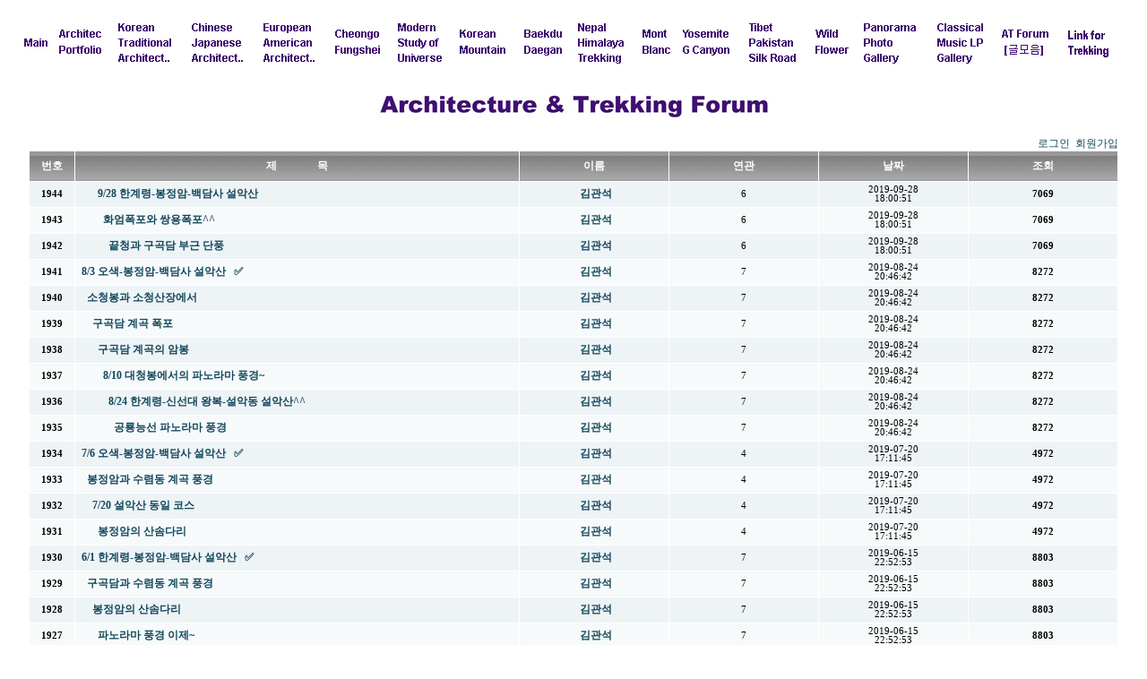

--- FILE ---
content_type: text/html
request_url: http://architectnetwork.co.kr/bbs/zboard.php?id=AT_FORUM&page=9&page_num=40&category=&sn=off&ss=on&sc=on&keyword=&prev_no=3844&sn1=&divpage=1&select_arrange=headnum&desc=asc
body_size: 67280
content:
<!--
ZeroBoard에 대한 라이센스 명시입니다.

아래 라이센스에 동의하시는 분만 제로보드를 사용할수 있습니다.
    
프로그램명 : Zeroboard
배포버젼 : 4.1 pl 4 (2003. 8. 7)
개발자 : zero 
Homepage : http://zeroboard.com

1. 제로보드의 배포권은 ZEROBOARD.COM에서 허용한 곳에만 있습니다.
   (허락 맡지 않은 재배포는 허용하지 않습니다.)

2. 제로보드는 저작권을 아래 3번항목에 의해 표기하는 한도내에서
   개인홈페이지 및 학교나 교회등의 비영리단체, 기업이나 기타 영리단체에서 사용할수 있습니다.
   (반국가 단체나 불법 싸이트에서의 사용은 금지합니다)

3. 제로보드 사용시 저작권 명시부분을 훼손하면 안됩니다.
   프로그램 소스, html소스상의 라이센스 및 웹상 출력물 하단에 있는 카피라이트와 링크를 수정하지 마십시요.
   (저작권 표시는 게시판 배포시 작성된 형식만을 허용합니다. 임의 수정은 금지합니다)

4. 단, 정식 등록버젼은 저작권 표시를 삭제할수 있습니다.
   정식 등록버젼에 대한 문의는 http://zeroboard.com 에서 문의 방법을 찾아주시기 바랍니다.

5. 링크서비스등의 기본 용도에 맞지 않는 사용은 금지합니다.

6. 제로보드의 사용으로 인한 데이타 손실 및 기타 손해등 어떠한 사고나 문제에 대해서 ZEROBOARD.COM은 절대 책임을 지지 않습니다.

7. 제로보드에 대해 ZEROBOARD.COM은 유지/ 보수의 의무가 없습니다.

8. 제로보드 소스는 개인적으로 사용시 수정하여 사용할수 있지만 수정된 프로그램의 재배포는 금지합니다.
   (저작권 관련 부분은 수정금지입니다)

9. 제로보드에 쓰인 스킨의 저작권은 스킨 제작자에게 있으며 제작자의 동의하에 수정배포가 가능합니다.

10. 기타 의문사항은 http://zeroboard.com 을 이용해 주시기 바랍니다.
    (질문등에 대한 내용은 메일로 받지 않습니다)

-->
<html> 
<head>
	<title></title>
	<meta http-equiv=Content-Type content=text/html; charset=EUC-KR>
	<link rel=StyleSheet HREF=skin/nzeo_ver4_forum/style.css type=text/css title=style>
		
<script language="javascript">
browserName = navigator.appName;
browserVer = parseInt(navigator.appVersion);
if(browserName == "Netscape" && browserVer >= 3){ init = "net"; }
else { init = "ie"; }


if(((init == "net")&&(browserVer >=3))||((init == "ie")&&(browserVer >= 4))){

 sn_on=new Image;
 sn_off=new Image;
 sn_on.src= "skin/nzeo_ver4_forum/name_on.gif";
 sn_off.src= "skin/nzeo_ver4_forum/name_off.gif";

 ss_on=new Image;
 ss_off=new Image;
 ss_on.src= "skin/nzeo_ver4_forum/subject_on.gif";
 ss_off.src= "skin/nzeo_ver4_forum/subject_off.gif";

 sc_on=new Image;
 sc_off=new Image;
 sc_on.src= "skin/nzeo_ver4_forum/content_on.gif";
 sc_off.src= "skin/nzeo_ver4_forum/content_off.gif";

}

function OnOff(name) {
if(((init == "net")&&(browserVer >=3))||((init == "ie")&&(browserVer >= 4))) {
  if(document.search[name].value=='on')
  {
   document.search[name].value='off';
   ImgSrc=eval(name+"_off.src");
   document[name].src=ImgSrc;
  }
  else
  {
   document.search[name].value='on';
   ImgSrc=eval(name+"_on.src");
   document[name].src=ImgSrc;
  }
 }
}
</script>

<script language="javascript">
  function reverse() {
   var i, chked=0;
   if(confirm('목록을 반전하시겠습니까?\n\n반전을 원하지 않는다면 취소를 누르시면 다음으로 넘어갑니다'))
   {
    for(i=0;i<document.list.length;i++)
    {
     if(document.list[i].type=='checkbox')
     {
      if(document.list[i].checked) { document.list[i].checked=false; }
      else { document.list[i].checked=true; }
     }
    }
   }
   for(i=0;i<document.list.length;i++)
   {
    if(document.list[i].type=='checkbox')
    {
     if(document.list[i].checked) chked=1;
    }
   }
   if(chked) {
    if(confirm('선택된 항목을 보시겠습니까?'))
     {
      document.list.selected.value='';
      document.list.exec.value='view_all';
      for(i=0;i<document.list.length;i++)
      {
       if(document.list[i].type=='checkbox')
       {
        if(document.list[i].checked)
        {
         document.list.selected.value=document.list[i].value+';'+document.list.selected.value;
        }
       }
      }
      document.list.submit();
      return true;
     }
    }
   }

 function delete_all() {
  var i, chked=0;
  for(i=0;i<document.list.length;i++)
  {
   if(document.list[i].type=='checkbox')
   {
    if(document.list[i].checked) chked=1;
    }
   }
  if(chked)
  {
    document.list.selected.value='';
    document.list.exec.value='delete_all';
    for(i=0;i<document.list.length;i++)
    {
     if(document.list[i].type=='checkbox')
     {
      if(document.list[i].checked)
      {
       document.list.selected.value=document.list[i].value+';'+document.list.selected.value;
      }
     }
    }
    window.open("select_list_all.php?id=AT_FORUM&selected="+document.list.selected.value,"게시물정리","width=260,height=180,toolbars=no,resize=no,scrollbars=no");
  }
  else {alert('정리할 게시물을 선택하여 주십시요');}
 }

 function category_change(obj) {
  var myindex=obj.selectedIndex;
  document.search.category.value=obj.options[myindex].value;
  document.search.submit();
  return true;
 }

//-->
</script>
</head>
<body topmargin='0'  leftmargin='0' marginwidth='0' marginheight='0'  bgcolor=white >
			<div align=center>
<IMG src="http://architectnetwork.co.kr/t.gif" border="0" width="11">

<CENTER> <table width="96.4%" border="0">
  <tr> 
        <td><A href="http://at.co.kr"><IMG src="http://architectnetwork.co.kr/at/mn-home.gif" border="0" alt="기본 페이지"></a></td>
    <td><A href="http://at.co.kr/artech.htm"><IMG src="http://architectnetwork.co.kr/at/mn-portfolio.gif" border="0" alt="포트폴리오" ></a></td>
    <td><A href="http://at.co.kr/travel_k.htm"><IMG src="http://architectnetwork.co.kr/at/mn-korean_arch.gif" border="0" alt="대한민국의 전통건축"></a></td>
    <td><A href="http://at.co.kr/travel_e.htm"><IMG src="http://architectnetwork.co.kr/at/mn-asian_arch.gif" border="0" alt="중국과 일본의 전통건축"></a></td>
    <td><A href="http://at.co.kr/travel_w.htm"><IMG src="http://architectnetwork.co.kr/at/mn-euro_arch.gif" border="0" alt="서유럽과 미국의 건축"></a></td>
    <td><A href="http://at.co.kr/chungo.htm"><IMG src="http://at.co.kr/mn-chungo.gif" border="0" alt="국역 청오경"></a></td>
    <td><A href="http://at.co.kr/cosmos.htm"><IMG src="http://architectnetwork.co.kr/at/mn-cosmos.gif" border="0" alt="현대 우주론"></a></td>  
    <td><A href="http://at.co.kr/mount-k.htm"><IMG src="http://architectnetwork.co.kr/at/mn-korea_m.gif" border="0" alt="대한민국의 산풍경"></a></td>
    <td><A href="http://at.co.kr/bakdoo.htm"><IMG src="http://architectnetwork.co.kr/at/mn-baekdoodaegan.gif" border="0" alt="백두대간 종주산행"></a></td>
    <td><A href="http://at.co.kr/nepal.htm"><IMG src="http://architectnetwork.co.kr/at/mn-nepal.gif" border="0" alt="네팔 히말라야 트레킹"></a></td>
    <td><A href="http://at.co.kr/alps.htm"><IMG src="http://architectnetwork.co.kr/at/mn-montblanc.gif" border="0" alt="몽블랑 지역 트레킹"></a></td>
	<td><A href="http://at.co.kr/yosemite.htm"><IMG src="http://architectnetwork.co.kr/at/mn-yosemite.gif" border="0" alt="요세미티 캐년 등"></a></td>
	<td><A href="http://at.co.kr/tibet.htm"><IMG src="http://architectnetwork.co.kr/at/mn-tibet.gif" border="0" alt="티베트 실크로드"></a></td>
	<td><A href="http://at.co.kr/wild.htm"><IMG src="http://architectnetwork.co.kr/at/mn-wild.gif" border="0" alt="야생 생물"></a></td>
    <td><A href="http://at.co.kr/panorama.htm"><IMG src="http://architectnetwork.co.kr/at/mn-panorama.gif" border="0" alt="파노라마사진 갤러리"></a></td>
    <td><A href="http://at.co.kr/music.htm"><IMG src="http://architectnetwork.co.kr/at/mn-lp1.gif" border="0" alt="클래식 레코드 갤러리"></a></td>	
    <td><A href="http://architectnetwork.co.kr/bbs/zboard.php?id=AT_Select"><IMG src="http://architectnetwork.co.kr/at/mn-forums.gif" border="0" alt="AT 포럼"></a></td>
    <td><A href="http://at.co.kr/link-m.htm"><IMG src="http://architectnetwork.co.kr/at/mn-link.gif" border="0" alt="트레킹 정보 링크"></a></td>
      </tr>
</table>
</center>

<div align=center>
<img src="http://at.co.kr/forum_at.jpg"></a><br>			<table border=0 cellspacing=0 cellpadding=0 width=95% height=1 style="table-layout:fixed;"><col width=100%></col><tr><td><img src=images/t.gif border=0 width=98% height=1 name=zb_get_table_width><br><img src=images/t.gif border=0 name=zb_target_resize width=1 height=1></td></tr></table>
			
<table border=0 cellspacing=0 cellpadding=0 width=95%>
<tr>
	<td align=right>
		<a onfocus=blur() href='login.php?id=AT_FORUM&page=9&sn1=&divpage=1&sn=off&ss=on&sc=on&select_arrange=headnum&desc=asc&s_url=%2Fbbs%2Fzboard.php%3Fid%3DAT_FORUM%26page%3D9%26page_num%3D40%26category%3D%26sn%3Doff%26ss%3Don%26sc%3Don%26keyword%3D%26prev_no%3D3844%26sn1%3D%26divpage%3D1%26select_arrange%3Dheadnum%26desc%3Dasc'><font class=list_han>&nbsp;로그인</a>
		<a onfocus=blur() href=# onclick="window.open('member_join.php?group_no=1','zbMemberJoin','width=560,height=590,toolbars=no,resizable=yes,scrollbars=yes')"><font class=list_han>&nbsp;회원가입</a>
		<Zeroboard 정보수정</a>
		<Zeroboard 메모박스</a>
		<Zeroboard 로그아웃</a>
		<Zeroboard 설정변경</a>
	</td>
<!--	<td align=right><font class=list_eng><b>Category</b> :</font> Category</td>
--></tr>
</table>
<table border=0 cellspacing=1 cellpadding=4 width=95% style=table-layout:fixed>
<form method=post name=list action=list_all.php><input type=hidden name=page value=9><input type=hidden name=id value=AT_FORUM><input type=hidden name=select_arrange value=headnum><input type=hidden name=desc value=asc><input type=hidden name=page_num value=40><input type=hidden name=selected><input type=hidden name=exec><input type=hidden name=keyword value=""><input type=hidden name=sn value="off"><input type=hidden name=ss value="on"><input type=hidden name=sc value="on">
<col width=50></col><col width=></col><col width=110></col><col width=60></col><col width=100></col><col width=55></col>
<tr align=center class=title>
	<td class=title_han>번호</td>
	<td  colspan="5" class=title_han>제&nbsp;&nbsp;&nbsp;&nbsp;&nbsp;&nbsp;&nbsp;&nbsp;&nbsp;&nbsp;&nbsp;&nbsp;&nbsp;&nbsp;&nbsp;목</td>
	<td class=title_han>이름</td>
	<td class=title_han>연관</td>
	<td class=title_han>날짜</td>
	<td class=title_han>조회</td>
</tr>


<tr align=center class=list0>
	<td class=list_eng2>1944</td>
	<td colspan="5" align=left nowrap class=list_eng2><!--<input type=checkbox name=cart value="3947">-->&nbsp;&nbsp; &nbsp; &nbsp; <a href="zboard.php?id=AT_FORUM&page=9&sn1=&divpage=1&sn=off&ss=on&sc=on&select_arrange=headnum&desc=asc&no=3947"  title="지난 주에는 금요일에 가족일로&#160;토요일 시외버스로 오전 9시 오색에서 출발해 3시경 한계령으로 하산했습니다.
한계령에 일찍 도착했지만, 게이트가 3시가 다 되어 열렸는데 미리 올라간 한분이 다쳐 헬기까지 떴습니다..ㅠ
일출 무렵 끝청에 도착했지만 잔뜩 흐려서 주변 산풍경은 못보고 대신에 아름다운 뻘갛게 물든 단풍을 보았습니다.
대체로는 고지대에 부분적인 이른 단풍이 있을 뿐 아직은 절정은 아니지만 군데군데 단풍이 보기 좋았습니다.
스틱을 한개만 쓰고 올랐더니 번거럽지 않아서 좋았고, 하산 시엔 접고 그냥 걸었더니 30분이상 단축되었습니다.&#160;&#160;
용대리에서 1시차를 타려고 했는데, 오색 출발 때처럼 일찍 도착해서 11시30분 직통버스를 탈 수 있었습니다.
p.s. 용대리에는 동서울행 버스가 ... 11시30분 직통, 1시 직헹, 2시 직행, 3시 직통... 등이 있음.
"  ><font class=list_han>9/28 한계령-봉정암-백담사 설악산</a><font class=list_han> &nbsp;<font class=list_eng style=font-size:7pt><font color=blue></font></font></td> 
	<td nowrap class=list_eng2>&nbsp;<a href="javascript:void(window.open('open_window.php?mode=m&str=a3dhbnNlb2traW1AZ21haWwuY29t','ZBremote','width=1,height=1,left=1,top=1'))"><font class=list_han>김관석</a><font class=list_han></td>
	<td nowrap><font class=list_eng>6</font></td>
	<td nowrap class=list_eng style=line-height:100%>2019-09-28<br />
18:00:51</td>
	<td nowrap class=list_eng2>7069</td>
</tr>


<tr align=center class=list1>
	<td class=list_eng2>1943</td>
	<td colspan="5" align=left nowrap class=list_eng2><!--<input type=checkbox name=cart value="3948">-->&nbsp;&nbsp; &nbsp; &nbsp; &nbsp; <a href="zboard.php?id=AT_FORUM&page=9&sn1=&divpage=1&sn=off&ss=on&sc=on&select_arrange=headnum&desc=asc&no=3948"  title="옆에 있는 붉은 단풍이 어우러지니 화엄폭포와 쌍룡폭포가 멋지게 보였습니다. 근데 아래쪽의 관음폭포에는 아직 단풍이 없었습니다.^^
"  ><font class=list_han>화엄폭포와 쌍용폭포^^</a><font class=list_han> &nbsp;<font class=list_eng style=font-size:7pt><font color=blue></font></font></td> 
	<td nowrap class=list_eng2>&nbsp;<a href="javascript:void(window.open('open_window.php?mode=m&str=a3dhbnNlb2traW1AZ21haWwuY29t','ZBremote','width=1,height=1,left=1,top=1'))"><font class=list_han>김관석</a><font class=list_han></td>
	<td nowrap><font class=list_eng>6</font></td>
	<td nowrap class=list_eng style=line-height:100%>2019-09-28<br />
18:00:51</td>
	<td nowrap class=list_eng2>7069</td>
</tr>


<tr align=center class=list0>
	<td class=list_eng2>1942</td>
	<td colspan="5" align=left nowrap class=list_eng2><!--<input type=checkbox name=cart value="3949">-->&nbsp;&nbsp; &nbsp; &nbsp; &nbsp; &nbsp; <a href="zboard.php?id=AT_FORUM&page=9&sn1=&divpage=1&sn=off&ss=on&sc=on&select_arrange=headnum&desc=asc&no=3949"  title="절정기는 아니었지만 위로는 높은 고도인 끝청 부근에서의 그리고 쌍룡폭포 아래의 최저 고도 지역의 단풍입니다.
"  ><font class=list_han>끝청과 구곡담 부근 단풍</a><font class=list_han> &nbsp;<font class=list_eng style=font-size:7pt><font color=blue></font></font></td> 
	<td nowrap class=list_eng2>&nbsp;<a href="javascript:void(window.open('open_window.php?mode=m&str=a3dhbnNlb2traW1AZ21haWwuY29t','ZBremote','width=1,height=1,left=1,top=1'))"><font class=list_han>김관석</a><font class=list_han></td>
	<td nowrap><font class=list_eng>6</font></td>
	<td nowrap class=list_eng style=line-height:100%>2019-09-28<br />
18:00:51</td>
	<td nowrap class=list_eng2>7069</td>
</tr>


<tr align=center class=list1>
	<td class=list_eng2>1941</td>
	<td colspan="5" align=left nowrap class=list_eng2><!--<input type=checkbox name=cart value="3937">-->&nbsp;<a href="zboard.php?id=AT_FORUM&page=9&sn1=&divpage=1&sn=off&ss=on&sc=on&select_arrange=headnum&desc=asc&no=3937"  title="지난 주에는 비가 아주 많이 내려 설악산이 통제되어 산행을 못했고 오늘은 맑고 아주 무더운 날이었습니다.
배낭을 가볍게 하느라고 했지만 소위 나잇살이 갑자기 산행을 더디게 만든게 아닌가 내심 걱정되었습니다.
날이 더웠고 고지대가 미끄럽기는 했지만 2시간30분대에 오르던 코스를 갑자기 20분이나 늦게 오르다니..ㅠ
대청봉에 오르니 사방의 시야도 좋아서 갖고 간 16-35 줌렌즈로 여러 컷을 흡족하게 잘 찍을 수 있었습니다.
소청산장에서 용아장성도 잘 보였고 구곡담 계곡에서 푸른 하늘 배경의 암봉들도 초광각으로 찍어 보았습니다.
최고기온 34도의 용대리에서 지난 번처럼 샤워 후, 직행버스를 타고 보니 휴가철이라 길이 조금 막혔습니다.&#160;&#160;&#160;&#160;
p.s. 중청봉 부근에서 우연히 전 산악회 지인을 만났더니 그 분도 근래 갑자기 늦어진다네요..ㅎ&#160;&#160;
"  ><font class=list_han>8/3 오색-봉정암-백담사 설악산 &#160; &#9989;</a><font class=list_han> &nbsp;<font class=list_eng style=font-size:7pt><font color=blue></font></font></td> 
	<td nowrap class=list_eng2>&nbsp;<a href="javascript:void(window.open('open_window.php?mode=m&str=a3dhbnNlb2traW1AZ21haWwuY29t','ZBremote','width=1,height=1,left=1,top=1'))"><font class=list_han>김관석</a><font class=list_han></td>
	<td nowrap><font class=list_eng>7</font></td>
	<td nowrap class=list_eng style=line-height:100%>2019-08-24<br />
20:46:42</td>
	<td nowrap class=list_eng2>8272</td>
</tr>


<tr align=center class=list0>
	<td class=list_eng2>1940</td>
	<td colspan="5" align=left nowrap class=list_eng2><!--<input type=checkbox name=cart value="3938">-->&nbsp;&nbsp; <a href="zboard.php?id=AT_FORUM&page=9&sn1=&divpage=1&sn=off&ss=on&sc=on&select_arrange=headnum&desc=asc&no=3938"  title="소청봉 부근에서 초광각 16mm로 쳐다본 대청봉과 중청봉 풍경과 소청산장 데크에서 약간 넓게 잡이 본 용아장성 일대의 풍경입니다.
"  ><font class=list_han>소청봉과 소청산장에서</a><font class=list_han> &nbsp;<font class=list_eng style=font-size:7pt><font color=blue></font></font></td> 
	<td nowrap class=list_eng2>&nbsp;<a href="javascript:void(window.open('open_window.php?mode=m&str=a3dhbnNlb2traW1AZ21haWwuY29t','ZBremote','width=1,height=1,left=1,top=1'))"><font class=list_han>김관석</a><font class=list_han></td>
	<td nowrap><font class=list_eng>7</font></td>
	<td nowrap class=list_eng style=line-height:100%>2019-08-24<br />
20:46:42</td>
	<td nowrap class=list_eng2>8272</td>
</tr>


<tr align=center class=list1>
	<td class=list_eng2>1939</td>
	<td colspan="5" align=left nowrap class=list_eng2><!--<input type=checkbox name=cart value="3939">-->&nbsp;&nbsp; &nbsp; <a href="zboard.php?id=AT_FORUM&page=9&sn1=&divpage=1&sn=off&ss=on&sc=on&select_arrange=headnum&desc=asc&no=3939"  title="구곡담을 대표하는 쌍용폭포와 그 자식과 자손인 용아폭포 용손폭포까지의 시원한 물줄기와&#160;&#160;모처럼 세워서 넓게 바라본 화엄폭포입니다.
p.s. 첫번째 사진은 보통 화각이고, 두번째는 초광각으로 찍은 풍경임.
"  ><font class=list_han>구곡담 계곡 폭포</a><font class=list_han> &nbsp;<font class=list_eng style=font-size:7pt><font color=blue></font></font></td> 
	<td nowrap class=list_eng2>&nbsp;<a href="javascript:void(window.open('open_window.php?mode=m&str=a3dhbnNlb2traW1AZ21haWwuY29t','ZBremote','width=1,height=1,left=1,top=1'))"><font class=list_han>김관석</a><font class=list_han></td>
	<td nowrap><font class=list_eng>7</font></td>
	<td nowrap class=list_eng style=line-height:100%>2019-08-24<br />
20:46:42</td>
	<td nowrap class=list_eng2>8272</td>
</tr>


<tr align=center class=list0>
	<td class=list_eng2>1938</td>
	<td colspan="5" align=left nowrap class=list_eng2><!--<input type=checkbox name=cart value="3940">-->&nbsp;&nbsp; &nbsp; &nbsp; <a href="zboard.php?id=AT_FORUM&page=9&sn1=&divpage=1&sn=off&ss=on&sc=on&select_arrange=headnum&desc=asc&no=3940"  title="구곡담 계곡의 물줄기 옆에서 모처럼 멋진 흰 새털 구름까지 있는 푸른 하늘을 배경으로 높게 솟아있는 암봉들의 풍경입니다.
p.s. 결코 가볍지 않은(?) 초광각 줌렌즈의 시원하게 넓은 화각을 십분 활용한 ...
"  ><font class=list_han>구곡담 계곡의 암봉</a><font class=list_han> &nbsp;<font class=list_eng style=font-size:7pt><font color=blue></font></font></td> 
	<td nowrap class=list_eng2>&nbsp;<a href="javascript:void(window.open('open_window.php?mode=m&str=a3dhbnNlb2traW1AZ21haWwuY29t','ZBremote','width=1,height=1,left=1,top=1'))"><font class=list_han>김관석</a><font class=list_han></td>
	<td nowrap><font class=list_eng>7</font></td>
	<td nowrap class=list_eng style=line-height:100%>2019-08-24<br />
20:46:42</td>
	<td nowrap class=list_eng2>8272</td>
</tr>


<tr align=center class=list1>
	<td class=list_eng2>1937</td>
	<td colspan="5" align=left nowrap class=list_eng2><!--<input type=checkbox name=cart value="3941">-->&nbsp;&nbsp; &nbsp; &nbsp; &nbsp; <a href="zboard.php?id=AT_FORUM&page=9&sn1=&divpage=1&sn=off&ss=on&sc=on&select_arrange=headnum&desc=asc&no=3941"  title="지난 주에 너무 힘들어서 이번엔 경량 컴팩트 카메라를 가지고 오색에서 대청봉으로 향했습니다.
대청봉에 올라서니 강한 바람 탓인지 서북주능과 중청봉 앞에서의 옅은 구름이 변화무쌍하였습니다!
위는 여러 컷 사진을 합성해서 그 구름을 표현하는&#160;파노라마 풍경을 만들려고 시도해 본 결과입니다.
소청봉 아래로는 대부분이 구름 속에 잠겨 있어서 특별한 풍경이 없었기에 마냥 걷기만 했습니다.
용대리에 11시 전에 도착했는데 휴가철인지라 좌석이 없어서 다음 버스를 기다려 돌아왔습니다~
p.s. 서늘한 바람이 불기 시작했으므로 다시 메인 카메라(16-35/50)를 가지고 가야할 듯...
"  ><font class=list_han>8/10 대청봉에서의 파노라마 풍경~</a><font class=list_han> &nbsp;<font class=list_eng style=font-size:7pt><font color=blue></font></font></td> 
	<td nowrap class=list_eng2>&nbsp;<a href="javascript:void(window.open('open_window.php?mode=m&str=a3dhbnNlb2traW1AZ21haWwuY29t','ZBremote','width=1,height=1,left=1,top=1'))"><font class=list_han>김관석</a><font class=list_han></td>
	<td nowrap><font class=list_eng>7</font></td>
	<td nowrap class=list_eng style=line-height:100%>2019-08-24<br />
20:46:42</td>
	<td nowrap class=list_eng2>8272</td>
</tr>


<tr align=center class=list0>
	<td class=list_eng2>1936</td>
	<td colspan="5" align=left nowrap class=list_eng2><!--<input type=checkbox name=cart value="3942">-->&nbsp;&nbsp; &nbsp; &nbsp; &nbsp; &nbsp; <a href="zboard.php?id=AT_FORUM&page=9&sn1=&divpage=1&sn=off&ss=on&sc=on&select_arrange=headnum&desc=asc&no=3942"  title="공룡능선 종주가 무리인 듯해서 희운각에서 신선대까지 왕복한 뒤 천불동으로 하산했습니다.
한계령에서 3시 25분전 일찌감치 오르기 시작해서인지 능선에서는 밤하늘의 별들도 보였습니다.
오랫만에 공룡능선의 조망 장소인 신선대에 올라 공룡능선을 바라보니 감회가 새로웠습니다,
아침 햇살이 닿기 전이었는데 그곳에서의 풍경은 설악산의 최고 뷰(view)라고 할 수 있을 것입니다.
무릎 연골이 안 좋아 물이 찬다는 진단에 지난주부터 이제껏 쓰지 않았던 쌍 스틱을 사용했습니다.&#160;&#160;
설악동에서 속초로 가서 고속버스로 왔는데 휴가철인 듯 승객 대부분이 젊은이들이더군요..ㅎ^^&#160;&#160;&#160;
p.s. 신형 스틱은 길이 조절이 아주 용이... 힘이 많이 덜 들고 무릎 충격도 적어 만족함.
&#160;&#160;
"  ><font class=list_han>8/24 한계령-신선대 왕복-설악동 설악산^^</a><font class=list_han> &nbsp;<font class=list_eng style=font-size:7pt><font color=blue></font></font></td> 
	<td nowrap class=list_eng2>&nbsp;<a href="javascript:void(window.open('open_window.php?mode=m&str=a3dhbnNlb2traW1AZ21haWwuY29t','ZBremote','width=1,height=1,left=1,top=1'))"><font class=list_han>김관석</a><font class=list_han></td>
	<td nowrap><font class=list_eng>7</font></td>
	<td nowrap class=list_eng style=line-height:100%>2019-08-24<br />
20:46:42</td>
	<td nowrap class=list_eng2>8272</td>
</tr>


<tr align=center class=list1>
	<td class=list_eng2>1935</td>
	<td colspan="5" align=left nowrap class=list_eng2><!--<input type=checkbox name=cart value="3943">-->&nbsp;&nbsp; &nbsp; &nbsp; &nbsp; &nbsp; &nbsp; <a href="zboard.php?id=AT_FORUM&page=9&sn1=&divpage=1&sn=off&ss=on&sc=on&select_arrange=headnum&desc=asc&no=3943"  title="어찌 보면 예전 풍경 그대로이긴 한데... 오랫만에 간 신선대에서 바라본 공룡능선의 파노라마 풍경입니다.
p. s. 날이 조금 흐려서인지 아침 햇살이 직접 비추기 전이었음.
"  ><font class=list_han>공룡능선 파노라마 풍경</a><font class=list_han> &nbsp;<font class=list_eng style=font-size:7pt><font color=blue></font></font></td> 
	<td nowrap class=list_eng2>&nbsp;<a href="javascript:void(window.open('open_window.php?mode=m&str=a3dhbnNlb2traW1AZ21haWwuY29t','ZBremote','width=1,height=1,left=1,top=1'))"><font class=list_han>김관석</a><font class=list_han></td>
	<td nowrap><font class=list_eng>7</font></td>
	<td nowrap class=list_eng style=line-height:100%>2019-08-24<br />
20:46:42</td>
	<td nowrap class=list_eng2>8272</td>
</tr>


<tr align=center class=list0>
	<td class=list_eng2>1934</td>
	<td colspan="5" align=left nowrap class=list_eng2><!--<input type=checkbox name=cart value="3933">-->&nbsp;<a href="zboard.php?id=AT_FORUM&page=9&sn1=&divpage=1&sn=off&ss=on&sc=on&select_arrange=headnum&desc=asc&no=3933"  title="지난 주에도 같은 코스의 산행을 했는데 오색에서 소청산장까지 이슬비가 계속 내렸었습니다.
오랫만에 계속 비를 맞으며 산행을 했었으므로 방수 중등산화를 신고 조심스럽게 다녀왔습니다.
하지반 이번 주에는 6시경 인제군 북면은 맑음으로 속초 대포항 쪽은 흐림으로 되여있었습니다.
오색에 새벽 3시보다 조금 일찍 도착했는데 이미 출입구가 열려 있었고 산행객은 적었습니다.
정상에 오르니 일기예보 대로 대청봉과 중청봉만이 구름 위에 있는 풍경을 보계 되었네요..ㅎ
발걸음이 가벼워서 용대리의 친구 민박에서 샤워도 하고 11시30분 동서울행 버스를 탔습니다~&#160;&#160;
p.s. 2주 전에는 휴식하라는 의사의 권유로 3년만에 처음으로 주말 산행을 걸렀음..ㅠ
&#160;&#160;&#160;&#160;&#160;&#160;이번 주에는 한 무릎에 보호대를 하고 산행해보니 효과가 조금은 있는 듯...
"  ><font class=list_han>7/6 오색-봉정암-백담사 설악산 &#160; &#9989;</a><font class=list_han> &nbsp;<font class=list_eng style=font-size:7pt><font color=blue></font></font></td> 
	<td nowrap class=list_eng2>&nbsp;<a href="javascript:void(window.open('open_window.php?mode=m&str=a3dhbnNlb2traW1AZ21haWwuY29t','ZBremote','width=1,height=1,left=1,top=1'))"><font class=list_han>김관석</a><font class=list_han></td>
	<td nowrap><font class=list_eng>4</font></td>
	<td nowrap class=list_eng style=line-height:100%>2019-07-20<br />
17:11:45</td>
	<td nowrap class=list_eng2>4972</td>
</tr>


<tr align=center class=list1>
	<td class=list_eng2>1933</td>
	<td colspan="5" align=left nowrap class=list_eng2><!--<input type=checkbox name=cart value="3934">-->&nbsp;&nbsp; <a href="zboard.php?id=AT_FORUM&page=9&sn1=&divpage=1&sn=off&ss=on&sc=on&select_arrange=headnum&desc=asc&no=3934"  title="소청봉 아래로는 구름이었으니 전망 좋은 소청산장 데크에서 볼 수 있는 것은 안개 뿐이였습니다.
이런 상황에서 그런대로 볼만한 것은 봉정암 사리탑 앞에서 바라보이는 봉정암 전경이라 하겠습니다.
과연 소청봉은 희미하게 보이고 중청봉 쪽은 아예 보이지 않는 가운데 아래 봉정암은 잘 보였습니다.
아래는 수렴동 계곡에서 길가의 단풍나무 옆으로 흐르는 짙푸른 물웅덩이와 물줄기의 풍경입니다.
"  ><font class=list_han>봉정암과 수렴동 계곡 풍경</a><font class=list_han> &nbsp;<font class=list_eng style=font-size:7pt><font color=blue></font></font></td> 
	<td nowrap class=list_eng2>&nbsp;<a href="javascript:void(window.open('open_window.php?mode=m&str=a3dhbnNlb2traW1AZ21haWwuY29t','ZBremote','width=1,height=1,left=1,top=1'))"><font class=list_han>김관석</a><font class=list_han></td>
	<td nowrap><font class=list_eng>4</font></td>
	<td nowrap class=list_eng style=line-height:100%>2019-07-20<br />
17:11:45</td>
	<td nowrap class=list_eng2>4972</td>
</tr>


<tr align=center class=list0>
	<td class=list_eng2>1932</td>
	<td colspan="5" align=left nowrap class=list_eng2><!--<input type=checkbox name=cart value="3935">-->&nbsp;&nbsp; &nbsp; <a href="zboard.php?id=AT_FORUM&page=9&sn1=&divpage=1&sn=off&ss=on&sc=on&select_arrange=headnum&desc=asc&no=3935"  title="여기에 올리지는 않았지만 지난 주와 같은 코스로 새벽 3시 경에 오색통제소에서 출발했습니다.
그런데 문제는 갑자기 산행이 너무나 힘들게 느껴져 평소보다 20분 더 걸린 3시간 만에 올랐습니다.
12시경부터 많은 비가 예고된 가운데 소량의 비만 오락가락 했는데 몸이 너무도 무거웠습니다.
생각으로는 비오기 직전이라 땀이 많이 났었고 수술한 허리에 어떤 부담이 와서였을까? 추측일 뿐...
대청봉에서는 아무 것도 못보고 중청에서 소청을 향하던 중 잠깐 용아장성이 신비롭게 보였습니다!
반전은 봉정암에서 요기를 하자 금방 회복되면서 평소보다 좋은 컨디션으로 바뀐 것이었습니다.
결과적으로 지난 주보다 15분 일찍 도착해 샤워 후 여유있게 11시반 동서울행 버스를 탔습니다.
p.s. 고맙게도 용대리의 친구(고교 동창) 민박집에 들러 샤워를 하니 피로가 반감되는 듯..ㅎ
"  ><font class=list_han>7/20 설악산 동일 코스</a><font class=list_han> &nbsp;<font class=list_eng style=font-size:7pt><font color=blue></font></font></td> 
	<td nowrap class=list_eng2>&nbsp;<a href="javascript:void(window.open('open_window.php?mode=m&str=a3dhbnNlb2traW1AZ21haWwuY29t','ZBremote','width=1,height=1,left=1,top=1'))"><font class=list_han>김관석</a><font class=list_han></td>
	<td nowrap><font class=list_eng>4</font></td>
	<td nowrap class=list_eng style=line-height:100%>2019-07-20<br />
17:11:45</td>
	<td nowrap class=list_eng2>4972</td>
</tr>


<tr align=center class=list1>
	<td class=list_eng2>1931</td>
	<td colspan="5" align=left nowrap class=list_eng2><!--<input type=checkbox name=cart value="3936">-->&nbsp;&nbsp; &nbsp; &nbsp; <a href="zboard.php?id=AT_FORUM&page=9&sn1=&divpage=1&sn=off&ss=on&sc=on&select_arrange=headnum&desc=asc&no=3936"  title="워낙 비가 오락가락하는 흐린 날씨라 마땅히 사진에 담을 것이 아주 드물었던 관계로...
봉정암 경내에 있는 산솜다리들을 보러 갔다가 많이 달라진 모습의 산솜다리를 보았습니다.
아마 전에 본 활짝 핀 꽃에서 열매를 맺는 과정으로 바뀌고 있는 상태로 여겨집니다.
p.s. 우천 관계로 두고 온 매크로렌즈 대신 간편한 접사필터를 사용해서 촬영함.
"  ><font class=list_han>봉정암의 산솜다리</a><font class=list_han> &nbsp;<font class=list_eng style=font-size:7pt><font color=blue></font></font></td> 
	<td nowrap class=list_eng2>&nbsp;<a href="javascript:void(window.open('open_window.php?mode=m&str=a3dhbnNlb2traW1AZ21haWwuY29t','ZBremote','width=1,height=1,left=1,top=1'))"><font class=list_han>김관석</a><font class=list_han></td>
	<td nowrap><font class=list_eng>4</font></td>
	<td nowrap class=list_eng style=line-height:100%>2019-07-20<br />
17:11:45</td>
	<td nowrap class=list_eng2>4972</td>
</tr>


<tr align=center class=list0>
	<td class=list_eng2>1930</td>
	<td colspan="5" align=left nowrap class=list_eng2><!--<input type=checkbox name=cart value="3926">-->&nbsp;<a href="zboard.php?id=AT_FORUM&page=9&sn1=&divpage=1&sn=off&ss=on&sc=on&select_arrange=headnum&desc=asc&no=3926"  title="2주전부터 한 무릎이 아파 의사는 활액막염이라며 등산을 삼가야한다며 소염제 처방을 해주었습니다.
아마도 지리산 종주와 설악산에서의 빠른 산행 이후에 계속된 장거리 운전이 원인이라고 생각됩니다만...
그래도 지난주에 이어 이번 주도 한계령에서 평소보다 느리게 무릎에 부담이 최소화하도록 걸었습니다.ㅎ
그리고는 곳곳에서 여유를 갖고 야간 사진이나 파노라마용 여러 컷 사진도 찍어가면서&#160;&#160;잘 다녀왔습니다.
또한 작년 이맘때보다는 설악산에 등산인과 봉정암 참배객들이 좀 늘어난 것 같아 내심 흐믓했습니다.
p.s. 아레 사진에 끝청 뾰족한 바위 위에 올라 찍고 있었던 제 그림자도 보임.
"  ><font class=list_han>6/1 한계령-봉정암-백담사 설악산 &#160; &#9989;</a><font class=list_han> &nbsp;<font class=list_eng style=font-size:7pt><font color=blue></font></font></td> 
	<td nowrap class=list_eng2>&nbsp;<a href="javascript:void(window.open('open_window.php?mode=m&str=a3dhbnNlb2traW1AZ21haWwuY29t','ZBremote','width=1,height=1,left=1,top=1'))"><font class=list_han>김관석</a><font class=list_han></td>
	<td nowrap><font class=list_eng>7</font></td>
	<td nowrap class=list_eng style=line-height:100%>2019-06-15<br />
22:52:53</td>
	<td nowrap class=list_eng2>8803</td>
</tr>


<tr align=center class=list1>
	<td class=list_eng2>1929</td>
	<td colspan="5" align=left nowrap class=list_eng2><!--<input type=checkbox name=cart value="3927">-->&nbsp;&nbsp; <a href="zboard.php?id=AT_FORUM&page=9&sn1=&divpage=1&sn=off&ss=on&sc=on&select_arrange=headnum&desc=asc&no=3927"  title="구곡담 계곡에서 물가의 그늘에 앉아 쉬는 사람들이 정겨워 보이는 시원한 풍경과 수렴동산장 부근에서 내려다 본 아름다운 계곡 풍경입니다.
"  ><font class=list_han>구곡담과 수렴동 계곡 풍경</a><font class=list_han> &nbsp;<font class=list_eng style=font-size:7pt><font color=blue></font></font></td> 
	<td nowrap class=list_eng2>&nbsp;<a href="javascript:void(window.open('open_window.php?mode=m&str=a3dhbnNlb2traW1AZ21haWwuY29t','ZBremote','width=1,height=1,left=1,top=1'))"><font class=list_han>김관석</a><font class=list_han></td>
	<td nowrap><font class=list_eng>7</font></td>
	<td nowrap class=list_eng style=line-height:100%>2019-06-15<br />
22:52:53</td>
	<td nowrap class=list_eng2>8803</td>
</tr>


<tr align=center class=list0>
	<td class=list_eng2>1928</td>
	<td colspan="5" align=left nowrap class=list_eng2><!--<input type=checkbox name=cart value="3928">-->&nbsp;&nbsp; &nbsp; <a href="zboard.php?id=AT_FORUM&page=9&sn1=&divpage=1&sn=off&ss=on&sc=on&select_arrange=headnum&desc=asc&no=3928"  title="몇년 전부터 봉정암 경내에서 자라고 있는 산솜다리 중에 좀 특이해 보이는 작은 산솜다리입니다.
"  ><font class=list_han>봉정암의 산솜다리</a><font class=list_han> &nbsp;<font class=list_eng style=font-size:7pt><font color=blue></font></font></td> 
	<td nowrap class=list_eng2>&nbsp;<a href="javascript:void(window.open('open_window.php?mode=m&str=a3dhbnNlb2traW1AZ21haWwuY29t','ZBremote','width=1,height=1,left=1,top=1'))"><font class=list_han>김관석</a><font class=list_han></td>
	<td nowrap><font class=list_eng>7</font></td>
	<td nowrap class=list_eng style=line-height:100%>2019-06-15<br />
22:52:53</td>
	<td nowrap class=list_eng2>8803</td>
</tr>


<tr align=center class=list1>
	<td class=list_eng2>1927</td>
	<td colspan="5" align=left nowrap class=list_eng2><!--<input type=checkbox name=cart value="3929">-->&nbsp;&nbsp; &nbsp; &nbsp; <a href="zboard.php?id=AT_FORUM&page=9&sn1=&divpage=1&sn=off&ss=on&sc=on&select_arrange=headnum&desc=asc&no=3929"  title="한계령 삼거리 부근에서 새벽 햇살을 받는 귀떼기청 주변의 파노라마 풍경과 끝청 부근에서 여유를 갖고 찍은 아주 넓은 파노라마 풍경입니다~
"  ><font class=list_han>파노라마 풍경 이제~</a><font class=list_han> &nbsp;<font class=list_eng style=font-size:7pt><font color=blue></font></font></td> 
	<td nowrap class=list_eng2>&nbsp;<a href="javascript:void(window.open('open_window.php?mode=m&str=a3dhbnNlb2traW1AZ21haWwuY29t','ZBremote','width=1,height=1,left=1,top=1'))"><font class=list_han>김관석</a><font class=list_han></td>
	<td nowrap><font class=list_eng>7</font></td>
	<td nowrap class=list_eng style=line-height:100%>2019-06-15<br />
22:52:53</td>
	<td nowrap class=list_eng2>8803</td>
</tr>


<tr align=center class=list0>
	<td class=list_eng2>1926</td>
	<td colspan="5" align=left nowrap class=list_eng2><!--<input type=checkbox name=cart value="3930">-->&nbsp;&nbsp; &nbsp; &nbsp; &nbsp; <a href="zboard.php?id=AT_FORUM&page=9&sn1=&divpage=1&sn=off&ss=on&sc=on&select_arrange=headnum&desc=asc&no=3930"  title="근래에는 설악산 금요무박 산행 모집이 비교적 잘 이루어져 다행입니다만 몸상태가 좋지 못합니다.&#160;&#160;&#160;&#160;
한쪽 무릎에 물이 차는 활액막염에 걸려있는 데다가 며칠 전 사철나무 50포기를 심었더니 허리 통증까지...
제 배낭은 컴팩트하지만 무게가 약간 나가는 카메라 2대를 갖고 오르는 약간의 무모함까지 더해져서.ㅎ
오색에서부터 평소보다 아주 천천히 걸어 대청봉에 올랐는데 사방이 뿌연 것이 공해가 심각했습니다.
그래도 2주 전과 지난 주에 왔을 때는 주변 공기가 꽤 맑아서 좋았었으로 다음 번을 기대할 뿐입니다.
주변에 공해가 심해도 용아장성과 구곡담계곡의 폭포들이란 야생화들은 여전히 아름답게 보였습니다.
특히 수렴동에서 백담사까지의 숲길을 걷는 동안에는 매번 몸이 회복되는 느낌을 받곤 합니다.
p.s. 위는 sony A7r2 광각으로, 아래는 canon 200d 표준각으로 촬영

2 lines more... (total : 12 lines)"  ><font class=list_han>6/15 오색-봉정암-백담사 설악산</a><font class=list_han> &nbsp;<font class=list_eng style=font-size:7pt><font color=blue></font></font></td> 
	<td nowrap class=list_eng2>&nbsp;<a href="javascript:void(window.open('open_window.php?mode=m&str=a3dhbnNlb2traW1AZ21haWwuY29t','ZBremote','width=1,height=1,left=1,top=1'))"><font class=list_han>김관석</a><font class=list_han></td>
	<td nowrap><font class=list_eng>7</font></td>
	<td nowrap class=list_eng style=line-height:100%>2019-06-15<br />
22:52:53</td>
	<td nowrap class=list_eng2>8803</td>
</tr>


<tr align=center class=list1>
	<td class=list_eng2>1925</td>
	<td colspan="5" align=left nowrap class=list_eng2><!--<input type=checkbox name=cart value="3931">-->&nbsp;&nbsp; &nbsp; &nbsp; &nbsp; &nbsp; <a href="zboard.php?id=AT_FORUM&page=9&sn1=&divpage=1&sn=off&ss=on&sc=on&select_arrange=headnum&desc=asc&no=3931"  title="새로 가져간 초광각 줌렌즈(16-35mm)로 포착한 쌍룡폭포와 관음폭포의 시원한 물줄기 풍경입니다.^^
p.s. 근래 대세(?)인 sony A7r2 /16mm f5.6-8 1/5초 손떨림방지 촬영.
"  ><font class=list_han>쌍룡폭포와 관음폭포^^</a><font class=list_han> &nbsp;<font class=list_eng style=font-size:7pt><font color=blue></font></font></td> 
	<td nowrap class=list_eng2>&nbsp;<a href="javascript:void(window.open('open_window.php?mode=m&str=a3dhbnNlb2traW1AZ21haWwuY29t','ZBremote','width=1,height=1,left=1,top=1'))"><font class=list_han>김관석</a><font class=list_han></td>
	<td nowrap><font class=list_eng>7</font></td>
	<td nowrap class=list_eng style=line-height:100%>2019-06-15<br />
22:52:53</td>
	<td nowrap class=list_eng2>8803</td>
</tr>


<tr align=center class=list0>
	<td class=list_eng2>1924</td>
	<td colspan="5" align=left nowrap class=list_eng2><!--<input type=checkbox name=cart value="3932">-->&nbsp;&nbsp; &nbsp; &nbsp; &nbsp; &nbsp; &nbsp; <a href="zboard.php?id=AT_FORUM&page=9&sn1=&divpage=1&sn=off&ss=on&sc=on&select_arrange=headnum&desc=asc&no=3932"  title="눈잣나무는 대청봉 부근에 주 군락지가 있는데 이 눈잣나무 수꽃은 소청부근 길가에서 보았습니다.
함박꽃나무의 꽃이 여기저기 만개했는데 특히 소청과 봉정암 사이에서 아주 가깝게 볼 수 있었습니다.
p.s. 함박꽃나무는 산목련이라고도 하는데 북한에서는 국화로서 목란으로 지칭됨.&#160;&#160;
&#160;&#160;&#160;&#160;&#160;&#160; Canon 200d/35mm macro f4.5 촬영
"  ><font class=list_han>눈잣나무와  함박꽃나무</a><font class=list_han> &nbsp;<font class=list_eng style=font-size:7pt><font color=blue></font></font></td> 
	<td nowrap class=list_eng2>&nbsp;<a href="javascript:void(window.open('open_window.php?mode=m&str=a3dhbnNlb2traW1AZ21haWwuY29t','ZBremote','width=1,height=1,left=1,top=1'))"><font class=list_han>김관석</a><font class=list_han></td>
	<td nowrap><font class=list_eng>7</font></td>
	<td nowrap class=list_eng style=line-height:100%>2019-06-15<br />
22:52:53</td>
	<td nowrap class=list_eng2>8803</td>
</tr>


<tr align=center class=list1>
	<td class=list_eng2>1923</td>
	<td colspan="5" align=left nowrap class=list_eng2><!--<input type=checkbox name=cart value="3919">-->&nbsp;<a href="zboard.php?id=AT_FORUM&page=9&sn1=&divpage=1&sn=off&ss=on&sc=on&select_arrange=headnum&desc=asc&no=3919"  title="봄철 산불조심기간이 끝나고 지리산의 모든 구간이 다시 개방된 첫번 토요일의 무박종주 산행이었습니다.
하지만 처음부터 장터목-천왕봉-중산리는 가지 않고 장터목-법천계곡-중산리 코스로 계획한 종주 산행입니다.
첫째는 법천계곡에서 작년에 본 희귀 야생화와 유암폭포를 보고자, 둘째는 날씨가 아주 더워서이었습니다.
미세먼지도 조금 있다하고 날씨가 더웠는데 연휴라서 길이 막혀 3시40분에야 출발할 수 있어서 아쉬웠습니다.
그래도 배낭을 가볍게 하고 물을 많이 마시면서 걸어 작년보다는 수월하고 좀더 빠르게 갈 수가 있었습니다.
경량 카메라와 접사 어댑터로 한계는 있었지만 삼림청 지정 희귀식물을 다시 발견한 소득도 있었습니다~
p.s. 위는 삼도봉 부근에서 맞이한 일출 장면이고 아래는 촛대봉 위에서 바라보는 천왕봉임.
&#160;&#160;&#160;&#160;&#160;&#160; 등에 흥건한 땀을 식히고 있는 모습에서 더운 날씨에서의 산행의 상황을 짐작할 수가...
&#160;&#160;&#160;&#160;&#160;&#160; 지리산 당일 종주는 무리가 되는 듯해 그만하고 앞으로는 여유로운 산행만 하기로..ㅎ
"  ><font class=list_han>5/4 성삼재-장터목-중산리 지리산 종주 &#160; &#9989;</a><font class=list_han> &nbsp;<font class=list_eng style=font-size:7pt><font color=blue></font></font></td> 
	<td nowrap class=list_eng2>&nbsp;<a href="javascript:void(window.open('open_window.php?mode=m&str=a3dhbnNlb2traW1AZ21haWwuY29t','ZBremote','width=1,height=1,left=1,top=1'))"><font class=list_han>김관석</a><font class=list_han></td>
	<td nowrap><font class=list_eng>7</font></td>
	<td nowrap class=list_eng style=line-height:100%>2019-05-19<br />
10:32:39</td>
	<td nowrap class=list_eng2>7968</td>
</tr>


<tr align=center class=list0>
	<td class=list_eng2>1922</td>
	<td colspan="5" align=left nowrap class=list_eng2><!--<input type=checkbox name=cart value="3920">-->&nbsp;&nbsp; <a href="zboard.php?id=AT_FORUM&page=9&sn1=&divpage=1&sn=off&ss=on&sc=on&select_arrange=headnum&desc=asc&no=3920"  title="지리산 종주의 중간 피크인 촛대봉을 지나니 진달래가 예쁘개 피여 있고 연하봉 넘어 천왕봉이&nbsp;&nbsp;삐죽히 보였습니다.
법천계곡의 유암폭포 앞에 모여서 땀을 식히고 있는 등산객들의 모습에서 때이른 더위를 알려주는 듯했습니다~
"  ><font class=list_han>연하봉과 유암폭포~</a><font class=list_han> &nbsp;<font class=list_eng style=font-size:7pt><font color=blue></font></font></td> 
	<td nowrap class=list_eng2>&nbsp;<a href="javascript:void(window.open('open_window.php?mode=m&str=a3dhbnNlb2traW1AZ21haWwuY29t','ZBremote','width=1,height=1,left=1,top=1'))"><font class=list_han>김관석</a><font class=list_han></td>
	<td nowrap><font class=list_eng>7</font></td>
	<td nowrap class=list_eng style=line-height:100%>2019-05-19<br />
10:32:39</td>
	<td nowrap class=list_eng2>7968</td>
</tr>


<tr align=center class=list1>
	<td class=list_eng2>1921</td>
	<td colspan="5" align=left nowrap class=list_eng2><!--<input type=checkbox name=cart value="3921">-->&nbsp;&nbsp; &nbsp; <a href="zboard.php?id=AT_FORUM&page=9&sn1=&divpage=1&sn=off&ss=on&sc=on&select_arrange=headnum&desc=asc&no=3921"  title="세석산장 부근 길가에서 조그만 처녀치마들을 보았는데 지리산에서는 저로서는 처음으로 본 것입니다.
그래서 산행이 바쁜 와중에도 시간을 내어 자세를 잡고 접사렌즈를 장착하고 몇컷을 찍어두기는 했는데...
법천계곡의 작년에 보았던 곳에서 산림청 지정 희귀식물 130번(총 217종) 나도개감채를 또 보았습니다!
그래서 나름대로 힘들게 찍은 처녀치마꽃 대신에 희귀종인 나도개감채의 접사를 올립니다.^^
p.s. 종주 산행이라 전용 카메라 대신에 가벼운 접사렌즈 어댑터로 촬염함.
"  ><font class=list_han>희귀식물 나도개감채^^</a><font class=list_han> &nbsp;<font class=list_eng style=font-size:7pt><font color=blue></font></font></td> 
	<td nowrap class=list_eng2>&nbsp;<a href="javascript:void(window.open('open_window.php?mode=m&str=a3dhbnNlb2traW1AZ21haWwuY29t','ZBremote','width=1,height=1,left=1,top=1'))"><font class=list_han>김관석</a><font class=list_han></td>
	<td nowrap><font class=list_eng>7</font></td>
	<td nowrap class=list_eng style=line-height:100%>2019-05-19<br />
10:32:39</td>
	<td nowrap class=list_eng2>7968</td>
</tr>


<tr align=center class=list0>
	<td class=list_eng2>1920</td>
	<td colspan="5" align=left nowrap class=list_eng2><!--<input type=checkbox name=cart value="3922">-->&nbsp;&nbsp; &nbsp; &nbsp; <a href="zboard.php?id=AT_FORUM&page=9&sn1=&divpage=1&sn=off&ss=on&sc=on&select_arrange=headnum&desc=asc&no=3922"  title="봄철 산불조심기간이 끝나고 설악산 산행길이 다시 열린 후 첫번째 주말의 금요무박 산행이었습니다.
버스가 3시가 지난 후 오색에 도착했는데도 늦게 도착한 산행객들이 많이 입산 준비를 하고 있었습니다.
날씨는 흐렸지만 공기질은 좋았고 일출시각이 5시 반경이라서 일단은 빨리 정상에 오르기로 했습니다.
2시간35분 정도 걸려서 대청봉에 오르니 사람들이 수십명이 있었는데 날씨는 예보대로 잔뜩 흐렸네요.ㅠ
하지만 온 사방에 설악산 특유의 털진달래가 대청봉 주변과 중청봉 쪽으로 사방에 만개해 있었습니다~
아마도 설악산에 다니기 시작한 이래로 가장 아름답게 핀 진달래꽃밭을 보게되어 너무나 행복했습니다!
오랫만에 보는 용아장성과 쌍용폭포도 좋았고 봉정암 경내에는 산솜다리가 예쁘게 피여있었습니다.ㅎ
p.s. 이번에는 새롭게 18mm, 50mm macro /Sony A7R2로 촬영함.
"  ><font class=list_han>5/18 오색-봉정암-백담사 설악산</a><font class=list_han> &nbsp;<font class=list_eng style=font-size:7pt><font color=blue></font></font></td> 
	<td nowrap class=list_eng2>&nbsp;<a href="javascript:void(window.open('open_window.php?mode=m&str=a3dhbnNlb2traW1AZ21haWwuY29t','ZBremote','width=1,height=1,left=1,top=1'))"><font class=list_han>김관석</a><font class=list_han></td>
	<td nowrap><font class=list_eng>7</font></td>
	<td nowrap class=list_eng style=line-height:100%>2019-05-19<br />
10:32:39</td>
	<td nowrap class=list_eng2>7968</td>
</tr>


<tr align=center class=list1>
	<td class=list_eng2>1919</td>
	<td colspan="5" align=left nowrap class=list_eng2><!--<input type=checkbox name=cart value="3923">-->&nbsp;&nbsp; &nbsp; &nbsp; &nbsp; <a href="zboard.php?id=AT_FORUM&page=9&sn1=&divpage=1&sn=off&ss=on&sc=on&select_arrange=headnum&desc=asc&no=3923"  title="소청산장 데크에서 바라보는 용아장성의 신비스러운 모습과 봉정암 사리탑 언덕에서 바라본 용아장성입니다~
"  ><font class=list_han>소청산장과 봉정암에서 본 용아장성~</a><font class=list_han> &nbsp;<font class=list_eng style=font-size:7pt><font color=blue></font></font></td> 
	<td nowrap class=list_eng2>&nbsp;<a href="javascript:void(window.open('open_window.php?mode=m&str=a3dhbnNlb2traW1AZ21haWwuY29t','ZBremote','width=1,height=1,left=1,top=1'))"><font class=list_han>김관석</a><font class=list_han></td>
	<td nowrap><font class=list_eng>7</font></td>
	<td nowrap class=list_eng style=line-height:100%>2019-05-19<br />
10:32:39</td>
	<td nowrap class=list_eng2>7968</td>
</tr>


<tr align=center class=list0>
	<td class=list_eng2>1918</td>
	<td colspan="5" align=left nowrap class=list_eng2><!--<input type=checkbox name=cart value="3924">-->&nbsp;&nbsp; &nbsp; &nbsp; &nbsp; &nbsp; <a href="zboard.php?id=AT_FORUM&page=9&sn1=&divpage=1&sn=off&ss=on&sc=on&select_arrange=headnum&desc=asc&no=3924"  title="봉정암 사리탑 옆에서 바라보는 소청아래의 봉정암의 전경과 쌍용폭포 좌폭 상단 바위에서 바라본 쌍용폭포입니다.^^
"  ><font class=list_han>봉정암과 쌍용폭포^^</a><font class=list_han> &nbsp;<font class=list_eng style=font-size:7pt><font color=blue></font></font></td> 
	<td nowrap class=list_eng2>&nbsp;<a href="javascript:void(window.open('open_window.php?mode=m&str=a3dhbnNlb2traW1AZ21haWwuY29t','ZBremote','width=1,height=1,left=1,top=1'))"><font class=list_han>김관석</a><font class=list_han></td>
	<td nowrap><font class=list_eng>7</font></td>
	<td nowrap class=list_eng style=line-height:100%>2019-05-19<br />
10:32:39</td>
	<td nowrap class=list_eng2>7968</td>
</tr>


<tr align=center class=list1>
	<td class=list_eng2>1917</td>
	<td colspan="5" align=left nowrap class=list_eng2><!--<input type=checkbox name=cart value="3925">-->&nbsp;&nbsp; &nbsp; &nbsp; &nbsp; &nbsp; &nbsp; <a href="zboard.php?id=AT_FORUM&page=9&sn1=&divpage=1&sn=off&ss=on&sc=on&select_arrange=headnum&desc=asc&no=3925"  title="봉정암 경내의 바위 옆에 자라는 잔털이 보송보송한 산솜다리들이 예쁘게 활짝 피여 있었습니다.
p.s. 저번 지리산 종주 때와 달리&#160;이번에는 제대로 접사렌즈로 촬영...
"  ><font class=list_han>봉정암의 산솜다리</a><font class=list_han> &nbsp;<font class=list_eng style=font-size:7pt><font color=blue></font></font></td> 
	<td nowrap class=list_eng2>&nbsp;<a href="javascript:void(window.open('open_window.php?mode=m&str=a3dhbnNlb2traW1AZ21haWwuY29t','ZBremote','width=1,height=1,left=1,top=1'))"><font class=list_han>김관석</a><font class=list_han></td>
	<td nowrap><font class=list_eng>7</font></td>
	<td nowrap class=list_eng style=line-height:100%>2019-05-19<br />
10:32:39</td>
	<td nowrap class=list_eng2>7968</td>
</tr>


<tr align=center class=list0>
	<td class=list_eng2>1916</td>
	<td colspan="5" align=left nowrap class=list_eng2><!--<input type=checkbox name=cart value="3911">-->&nbsp;<a href="zboard.php?id=AT_FORUM&page=9&sn1=&divpage=1&sn=off&ss=on&sc=on&select_arrange=headnum&desc=asc&no=3911"  title="본격적인 봄산행이 시작되었는지 통제소에 3시경에 M* 산악회와 3시10경에 신*산악회가 도착했습니다.
저는 아래 주차장부터 걸어서 3시20분경 통제소를 통과해 오르면서 오랫만에 여러 사람들과 함께 걸었습니다.
천왕봉에 6시6분의 일출시각보다 약10분 늦게 도착하고 보니까 빠른 분들과 장터목에서 온 10여명이 올라와...
아주 쌀쌀했고 좀 늦은 감이 있었만 날씨가 아주 청명해서 동쪽 능선 위로 떠오른 해를 여러컷 찍었습니다.
나중에 제석봉 부근 전망대에서 주위을 구경하던 분을 포함해서 주변 산등의 능선과 함께 담아 보았습니다.
이후로는 곧장 백무동으로 일찍감치 내려가서 30분 정도 야생화를 찾아볼 여유가 있었습니다.
"  ><font class=list_han>4/6 중산리-천왕봉-백무동 지리산 &#160; &#9989;</a><font class=list_han> &nbsp;<font class=list_eng style=font-size:7pt><font color=blue></font></font></td> 
	<td nowrap class=list_eng2>&nbsp;<a href="javascript:void(window.open('open_window.php?mode=m&str=a3dhbnNlb2traW1AZ21haWwuY29t','ZBremote','width=1,height=1,left=1,top=1'))"><font class=list_han>김관석</a><font class=list_han></td>
	<td nowrap><font class=list_eng>7</font></td>
	<td nowrap class=list_eng style=line-height:100%>2019-04-21<br />
09:59:21</td>
	<td nowrap class=list_eng2>8202</td>
</tr>


<tr align=center class=list1>
	<td class=list_eng2>1915</td>
	<td colspan="5" align=left nowrap class=list_eng2><!--<input type=checkbox name=cart value="3912">-->&nbsp;&nbsp; <a href="zboard.php?id=AT_FORUM&page=9&sn1=&divpage=1&sn=off&ss=on&sc=on&select_arrange=headnum&desc=asc&no=3912"  title="더욱 파랗게 무성해진 한길 높이의 조릿대길 풍경과 백무동 하류 시냇가에 내려가 쳐다본 물줄기 풍경입니다.
"  ><font class=list_han>조릿대길과 물줄기</a><font class=list_han> &nbsp;<font class=list_eng style=font-size:7pt><font color=blue></font></font></td> 
	<td nowrap class=list_eng2>&nbsp;<a href="javascript:void(window.open('open_window.php?mode=m&str=a3dhbnNlb2traW1AZ21haWwuY29t','ZBremote','width=1,height=1,left=1,top=1'))"><font class=list_han>김관석</a><font class=list_han></td>
	<td nowrap><font class=list_eng>7</font></td>
	<td nowrap class=list_eng style=line-height:100%>2019-04-21<br />
09:59:21</td>
	<td nowrap class=list_eng2>8202</td>
</tr>


<tr align=center class=list0>
	<td class=list_eng2>1914</td>
	<td colspan="5" align=left nowrap class=list_eng2><!--<input type=checkbox name=cart value="3913">-->&nbsp;&nbsp; &nbsp; <a href="zboard.php?id=AT_FORUM&page=9&sn1=&divpage=1&sn=off&ss=on&sc=on&select_arrange=headnum&desc=asc&no=3913"  title="백무동은 북향이어서 아직 야생화가 거의 보이지 않다가 하류 시냇가에서 하얀 태백제비꽃을 보았습니다..
통제소를 지나 마을로 들어서자 비로소 길가에서 매실나무-매화나무에 활짝 핀 매회꽃을 볼 수 있었습니다.&nbsp;&nbsp;
p.s. 잎 주변이 톱니모양인 제비꽃이 전국에 분포한 태백제비꽃임.
"  ><font class=list_han>제비꽃과 매화꽃의 접사</a><font class=list_han> &nbsp;<font class=list_eng style=font-size:7pt><font color=blue></font></font></td> 
	<td nowrap class=list_eng2>&nbsp;<a href="javascript:void(window.open('open_window.php?mode=m&str=a3dhbnNlb2traW1AZ21haWwuY29t','ZBremote','width=1,height=1,left=1,top=1'))"><font class=list_han>김관석</a><font class=list_han></td>
	<td nowrap><font class=list_eng>7</font></td>
	<td nowrap class=list_eng style=line-height:100%>2019-04-21<br />
09:59:21</td>
	<td nowrap class=list_eng2>8202</td>
</tr>


<tr align=center class=list1>
	<td class=list_eng2>1913</td>
	<td colspan="5" align=left nowrap class=list_eng2><!--<input type=checkbox name=cart value="3914">-->&nbsp;&nbsp; &nbsp; &nbsp; <a href="zboard.php?id=AT_FORUM&page=9&sn1=&divpage=1&sn=off&ss=on&sc=on&select_arrange=headnum&desc=asc&no=3914"  title="지난 주와 같은 코스로 오르는 지리산의 이상하게 여겨지는 일기예보를 보면서 약간은 갸우뚱했습니다.
산아래인 시천면과 마천면은 영상이고 낮에는 심지어 따뜻하기까지한데 천왕봉의 새벽은 영하 7도라니?
도대체 어떤 풍경일까하고 산을 올랐는데 그 궁금증은 천왕봉에 거의 다 도착했을 무렵에 풀렸습니다.
난생 처음 보는 숲 고드름 풍경에다가 급기야는 일출까지 더햬진 참으로 환상적인 풍경을 마지했습니다!
날씨가 흐렸지만 천왕봉에 올라보니 중봉 쪽으로 고드름의 삼림이 펼쳐져 보여 시원한 느낌이었습니다.
백무동으로 내려가면서 인사한 분을 나중에 식당에서 만났는데 제 표정이 밝아 젊게 보였다고 하네요~ㅎ&#160;
"  ><font class=list_han>4/13 지리산 동일 코스~</a><font class=list_han> &nbsp;<font class=list_eng style=font-size:7pt><font color=blue></font></font></td> 
	<td nowrap class=list_eng2>&nbsp;<a href="javascript:void(window.open('open_window.php?mode=m&str=a3dhbnNlb2traW1AZ21haWwuY29t','ZBremote','width=1,height=1,left=1,top=1'))"><font class=list_han>김관석</a><font class=list_han></td>
	<td nowrap><font class=list_eng>7</font></td>
	<td nowrap class=list_eng style=line-height:100%>2019-04-21<br />
09:59:21</td>
	<td nowrap class=list_eng2>8202</td>
</tr>


<tr align=center class=list0>
	<td class=list_eng2>1912</td>
	<td colspan="5" align=left nowrap class=list_eng2><!--<input type=checkbox name=cart value="3915">-->&nbsp;&nbsp; &nbsp; &nbsp; &nbsp; <a href="zboard.php?id=AT_FORUM&page=9&sn1=&divpage=1&sn=off&ss=on&sc=on&select_arrange=headnum&desc=asc&no=3915"  title="이상 기후가 가져온 고드름 나무의 신비한 느낌의 풍경입니다.
"  ><font class=list_han>고드름 나무</a><font class=list_han> &nbsp;<font class=list_eng style=font-size:7pt><font color=blue></font></font></td> 
	<td nowrap class=list_eng2>&nbsp;<a href="javascript:void(window.open('open_window.php?mode=m&str=a3dhbnNlb2traW1AZ21haWwuY29t','ZBremote','width=1,height=1,left=1,top=1'))"><font class=list_han>김관석</a><font class=list_han></td>
	<td nowrap><font class=list_eng>7</font></td>
	<td nowrap class=list_eng style=line-height:100%>2019-04-21<br />
09:59:21</td>
	<td nowrap class=list_eng2>8202</td>
</tr>


<tr align=center class=list1>
	<td class=list_eng2>1911</td>
	<td colspan="5" align=left nowrap class=list_eng2><!--<input type=checkbox name=cart value="3916">-->&nbsp;&nbsp; &nbsp; &nbsp; &nbsp; &nbsp; <a href="zboard.php?id=AT_FORUM&page=9&sn1=&divpage=1&sn=off&ss=on&sc=on&select_arrange=headnum&desc=asc&no=3916"  title="중산리행 심야 버스에 예약이 늦어 맨 뒷자리에 탔는데 옆 사람은 맨앞의 어린 아들과 따로 앉았습니다.
젊은 그 사람은 전날 초등학생 아들이 지리산에 가자고 졸라서 할수없이 그 자리를 예약했다고 하네요...ㅎ
일기예보는 분명히 맑음이었는데 실상 산을 오르는 내내 잔뜩 흐려서 그럴 수도 있구나하며 올랐습니다.
하지만 천왕봉 300m아래 전망이 좋은 곳에 도착해서 일출 광경을 보면서 그 이유를 비로서 알 수 있었습니다.
그것은 지리산 사방 주변에 운해가 가득해 있었고 제가 그 운해를 통과해서 산을 올라온 때문이었습니다.
일출 후 십여분 지나서 정상에 올라 사방의 운해를 보면서 지리산의 신비한 아름다움에 완전히 빠졌습니다!
백무동으로 내려가는 내내 운해가 걷히지 않았으며 조릿대 길 주변에 예쁘게 핀 얼레지도 반가웠습니다.
&nbsp;&nbsp;&nbsp;&nbsp;
&nbsp;&nbsp;
"  ><font class=list_han>4/20 지리산 동일 코스</a><font class=list_han> &nbsp;<font class=list_eng style=font-size:7pt><font color=blue></font></font></td> 
	<td nowrap class=list_eng2>&nbsp;<a href="javascript:void(window.open('open_window.php?mode=m&str=a3dhbnNlb2traW1AZ21haWwuY29t','ZBremote','width=1,height=1,left=1,top=1'))"><font class=list_han>김관석</a><font class=list_han></td>
	<td nowrap><font class=list_eng>7</font></td>
	<td nowrap class=list_eng style=line-height:100%>2019-04-21<br />
09:59:21</td>
	<td nowrap class=list_eng2>8202</td>
</tr>


<tr align=center class=list0>
	<td class=list_eng2>1910</td>
	<td colspan="5" align=left nowrap class=list_eng2><!--<input type=checkbox name=cart value="3917">-->&nbsp;&nbsp; &nbsp; &nbsp; &nbsp; &nbsp; &nbsp; <a href="zboard.php?id=AT_FORUM&page=9&sn1=&divpage=1&sn=off&ss=on&sc=on&select_arrange=headnum&desc=asc&no=3917"  title="천왕봉 정상에서 서쪽인 반야봉을 향해 바라본 신비스러운 지리산 운해의 파노라마 풍경입니다.^^
"  ><font class=list_han>지리산 운해 파노라마^^</a><font class=list_han> &nbsp;<font class=list_eng style=font-size:7pt><font color=blue></font></font></td> 
	<td nowrap class=list_eng2>&nbsp;<a href="javascript:void(window.open('open_window.php?mode=m&str=a3dhbnNlb2traW1AZ21haWwuY29t','ZBremote','width=1,height=1,left=1,top=1'))"><font class=list_han>김관석</a><font class=list_han></td>
	<td nowrap><font class=list_eng>7</font></td>
	<td nowrap class=list_eng style=line-height:100%>2019-04-21<br />
09:59:21</td>
	<td nowrap class=list_eng2>8202</td>
</tr>


<tr align=center class=list1>
	<td class=list_eng2>1909</td>
	<td colspan="5" align=left nowrap class=list_eng2><!--<input type=checkbox name=cart value="3903">-->&nbsp;<a href="zboard.php?id=AT_FORUM&page=9&sn1=&divpage=1&sn=off&ss=on&sc=on&select_arrange=headnum&desc=asc&no=3903"  title="어제는 설악산 봄철 산불조심기간에 유일하게 허용되는 중산리-천왕봉-백무동 산행을 오랫만에 다녀왔습니다.
지난 일요일에 종일 눈이 왔었고, 그저께에도 자정까지도 눈이 계속 내려서 지리산은 온통 설산이 되어버렸습니다.
중산리 버스정류장에서 산행을 시작한 이후 산을 오를수록 적설량이 점점 많아져서 산행이 꽤나 힘들어졌습니다.
그래서 눈이 없을 때보다 한시간이 더 걸린 7시반경에야 강풍이 불어대고 있는 천왕봉에 힘들게 도착할 수 있었습니다.
지난 주말 약속이 있었고 일요일에는 종일 눈비가 온다는 예보에 산행을 한주 쉬었기때문에 더욱 힘들었나 봅니다.
종일 눈산행을 했더니 얼굴이 빨갛게 타버려 자외선 크림을 바르지 않았나는 말을 나중에 딸에게 들었습니다.ㅎ
"  ><font class=list_han>3/16 중산리-천왕봉-백무동 지리산 &#160; &#9989;</a><font class=list_han> &nbsp;<font class=list_eng style=font-size:7pt><font color=blue></font></font></td> 
	<td nowrap class=list_eng2>&nbsp;<a href="javascript:void(window.open('open_window.php?mode=m&str=a3dhbnNlb2traW1AZ21haWwuY29t','ZBremote','width=1,height=1,left=1,top=1'))"><font class=list_han>김관석</a><font class=list_han></td>
	<td nowrap><font class=list_eng>6</font></td>
	<td nowrap class=list_eng style=line-height:100%>2019-03-31<br />
11:32:42</td>
	<td nowrap class=list_eng2>7192</td>
</tr>


<tr align=center class=list0>
	<td class=list_eng2>1908</td>
	<td colspan="5" align=left nowrap class=list_eng2><!--<input type=checkbox name=cart value="3904">-->&nbsp;&nbsp; <a href="zboard.php?id=AT_FORUM&page=9&sn1=&divpage=1&sn=off&ss=on&sc=on&select_arrange=headnum&desc=asc&no=3904"  title="천왕봉을 넘어서 제석봉으로 향할수록 적설량이 점점 더 많아져 제석봉 고사목 지대에서 그 절정을 이루었습니다~
p.s. 눈이 15cm 내외, 많은 곳은 50cm이상이라 동계 등산회/스패츠가 유용했음.&#160;&#160;
"  ><font class=list_han>제석봉과 고사목 지대 설경~</a><font class=list_han> &nbsp;<font class=list_eng style=font-size:7pt><font color=blue></font></font></td> 
	<td nowrap class=list_eng2>&nbsp;<a href="javascript:void(window.open('open_window.php?mode=m&str=a3dhbnNlb2traW1AZ21haWwuY29t','ZBremote','width=1,height=1,left=1,top=1'))"><font class=list_han>김관석</a><font class=list_han></td>
	<td nowrap><font class=list_eng>6</font></td>
	<td nowrap class=list_eng style=line-height:100%>2019-03-31<br />
11:32:42</td>
	<td nowrap class=list_eng2>7192</td>
</tr>


<tr align=center class=list1>
	<td class=list_eng2>1907</td>
	<td colspan="5" align=left nowrap class=list_eng2><!--<input type=checkbox name=cart value="3905">-->&nbsp;&nbsp; &nbsp; <a href="zboard.php?id=AT_FORUM&page=9&sn1=&divpage=1&sn=off&ss=on&sc=on&select_arrange=headnum&desc=asc&no=3905"  title="장터목 산장 지붕이 보이는 내리막 길에서 그리고 백무동으로 내려가는 조릿대 사잇길의 눈풍경입니다.
"  ><font class=list_han>장터목과 조릿대길 설경</a><font class=list_han> &nbsp;<font class=list_eng style=font-size:7pt><font color=blue></font></font></td> 
	<td nowrap class=list_eng2>&nbsp;<a href="javascript:void(window.open('open_window.php?mode=m&str=a3dhbnNlb2traW1AZ21haWwuY29t','ZBremote','width=1,height=1,left=1,top=1'))"><font class=list_han>김관석</a><font class=list_han></td>
	<td nowrap><font class=list_eng>6</font></td>
	<td nowrap class=list_eng style=line-height:100%>2019-03-31<br />
11:32:42</td>
	<td nowrap class=list_eng2>7192</td>
</tr>


<tr align=center class=list0>
	<td class=list_eng2>1906</td>
	<td colspan="5" align=left nowrap class=list_eng2><!--<input type=checkbox name=cart value="3906">-->&nbsp;&nbsp; &nbsp; &nbsp; <a href="zboard.php?id=AT_FORUM&page=9&sn1=&divpage=1&sn=off&ss=on&sc=on&select_arrange=headnum&desc=asc&no=3906"  title="지리산이 영하 7도라는 일기예보때문이었는지 남부터미널에서 중산리행 심야버스는 좌석이 꽤 비어있었습니다.
일주일만에 다시 올라간 새벽의 지리산에는 그 많았던 눈은 거의 사라져버리고 꽃샘 추위 속의 봄풍경이었습니다.
다만 맑음이라는 예보가 빗나가서 일출 시각에 맞게 힘들게 도착한 천왕봉에서 해뜨는 광경을 보지는 못했네요...
중등산화를 신고 신설을 밟으며 올라가느라 4시간이 걸린 지난 주와는 달리 가벼운 등산화 덕에 3시간 걸렸습니다.
볼품 없게 생긴 새 등산화의 비블암 브랜드의 창은 5-10의 스텔스 창보다도 바위에 기가막히게 붙어 좋랐습니다.
10시경에 백무동에 하산 완료하여 식사 후 서을로 향하는 버스를 탔는데 승객은 저 혼자 밖에 없었습니다.ㅎ&nbsp;&nbsp;
"  ><font class=list_han>3/23 지리산 동일 코스</a><font class=list_han> &nbsp;<font class=list_eng style=font-size:7pt><font color=blue></font></font></td> 
	<td nowrap class=list_eng2>&nbsp;<a href="javascript:void(window.open('open_window.php?mode=m&str=a3dhbnNlb2traW1AZ21haWwuY29t','ZBremote','width=1,height=1,left=1,top=1'))"><font class=list_han>김관석</a><font class=list_han></td>
	<td nowrap><font class=list_eng>6</font></td>
	<td nowrap class=list_eng style=line-height:100%>2019-03-31<br />
11:32:42</td>
	<td nowrap class=list_eng2>7192</td>
</tr>


<tr align=center class=list1>
	<td class=list_eng2>1905</td>
	<td colspan="5" align=left nowrap class=list_eng2><!--<input type=checkbox name=cart value="3909">-->&nbsp;&nbsp; &nbsp; &nbsp; &nbsp; <a href="zboard.php?id=AT_FORUM&page=9&sn1=&divpage=1&sn=off&ss=on&sc=on&select_arrange=headnum&desc=asc&no=3909"  title="아주 오랫만에 한 을씨년스러운 분위기 속의 빗속의 새벽산행이았습니다만 그런대로 무사히 잘 다녀왔습니다.
심야버스가 새벽 3시경 중산리 종점에 도착하니 기사분이 걱정스러운 말투로 비가 오고 있는데요라 하셨습니다.
등산모자 창이 비를 막게 고아텍스 자켓의 지퍼를 바짝 치켜올리고 평소보다 보폭을 줄이고 천천히 걸었습니다.
초반에 오버 페이스로 빠르게 앞서 가던 젊은 사람들은 로타리 산장에 이르기도 전에 지친 모습이었습니다...ㅎ
다행히 6시경 비가 그치고 천왕봉이 가까워 올무렵에는 온세상에 춘설이 가득해 엣 시조 구절이 떠올랐습니다.^^
"  ><font class=list_han>3/30 지리산 동일 코스^^</a><font class=list_han> &nbsp;<font class=list_eng style=font-size:7pt><font color=blue></font></font></td> 
	<td nowrap class=list_eng2>&nbsp;<a href="javascript:void(window.open('open_window.php?mode=m&str=a3dhbnNlb2traW1AZ21haWwuY29t','ZBremote','width=1,height=1,left=1,top=1'))"><font class=list_han>김관석</a><font class=list_han></td>
	<td nowrap><font class=list_eng>6</font></td>
	<td nowrap class=list_eng style=line-height:100%>2019-03-31<br />
11:32:42</td>
	<td nowrap class=list_eng2>7192</td>
</tr>

</table>
<img src=skin/nzeo_ver4_forum/t.gif border=0 height=10><br>

<table border=0 cellpadding=0 cellspacing=0 width=95%>
<tr valign=top>
	<td>
		<a onfocus=blur() href='/bbs/zboard.php?id=AT_FORUM&page=9&category=&sn=off&ss=on&sc=on&keyword=&prev_no=&sn1=&divpage=1'><font class=list_eng>&nbsp;&nbsp;목록보기</a>
		<Zeroboard &nbsp;&nbsp;관리자기능</a>
		<a onfocus=blur() href='/bbs/zboard.php?id=AT_FORUM&page=8&select_arrange=headnum&desc=asc&category=&sn=off&ss=on&sc=on&keyword=&sn1=&divpage=1'><font class=list_eng>&nbsp;&nbsp;이전페이지</a>
		<a onfocus=blur() href='/bbs/zboard.php?id=AT_FORUM&page=10&select_arrange=headnum&desc=asc&category=&sn=off&ss=on&sc=on&keyword=&sn1=&divpage=1'><font class=list_eng>&nbsp;&nbsp;다음페이지</a>
		<a onfocus=blur() href='write.php?id=AT_FORUM&page=9&sn1=&divpage=1&sn=off&ss=on&sc=on&select_arrange=headnum&desc=asc&no=&mode=write&sn1=&divpage=1'><font class=list_eng><b>&nbsp;&nbsp;글쓰기</a>
	</td>
	<td align=right>
		<Zeroboard [이전 21개]</a></font> <a onfocus=blur() href='/bbs/zboard.php?id=AT_FORUM&page=1&select_arrange=headnum&desc=asc&category=&sn=off&ss=on&sc=on&keyword=&sn1=&divpage=1'><font class=list_eng>[1]</a><a onfocus=blur() href='/bbs/zboard.php?id=AT_FORUM&page=2&select_arrange=headnum&desc=asc&category=&sn=off&ss=on&sc=on&keyword=&sn1=&divpage=1'><font class=list_eng>[2]</a><a onfocus=blur() href='/bbs/zboard.php?id=AT_FORUM&page=3&select_arrange=headnum&desc=asc&category=&sn=off&ss=on&sc=on&keyword=&sn1=&divpage=1'><font class=list_eng>[3]</a><a onfocus=blur() href='/bbs/zboard.php?id=AT_FORUM&page=4&select_arrange=headnum&desc=asc&category=&sn=off&ss=on&sc=on&keyword=&sn1=&divpage=1'><font class=list_eng>[4]</a><a onfocus=blur() href='/bbs/zboard.php?id=AT_FORUM&page=5&select_arrange=headnum&desc=asc&category=&sn=off&ss=on&sc=on&keyword=&sn1=&divpage=1'><font class=list_eng>[5]</a><a onfocus=blur() href='/bbs/zboard.php?id=AT_FORUM&page=6&select_arrange=headnum&desc=asc&category=&sn=off&ss=on&sc=on&keyword=&sn1=&divpage=1'><font class=list_eng>[6]</a><a onfocus=blur() href='/bbs/zboard.php?id=AT_FORUM&page=7&select_arrange=headnum&desc=asc&category=&sn=off&ss=on&sc=on&keyword=&sn1=&divpage=1'><font class=list_eng>[7]</a><a onfocus=blur() href='/bbs/zboard.php?id=AT_FORUM&page=8&select_arrange=headnum&desc=asc&category=&sn=off&ss=on&sc=on&keyword=&sn1=&divpage=1'><font class=list_eng>[8]</a> <font class=list_eng><b>9</b> <a onfocus=blur() href='/bbs/zboard.php?id=AT_FORUM&page=10&select_arrange=headnum&desc=asc&category=&sn=off&ss=on&sc=on&keyword=&sn1=&divpage=1'><font class=list_eng>[10]</a><a onfocus=blur() href='/bbs/zboard.php?id=AT_FORUM&page=11&select_arrange=headnum&desc=asc&category=&sn=off&ss=on&sc=on&keyword=&sn1=&divpage=1'><font class=list_eng>[11]</a><a onfocus=blur() href='/bbs/zboard.php?id=AT_FORUM&page=12&select_arrange=headnum&desc=asc&category=&sn=off&ss=on&sc=on&keyword=&sn1=&divpage=1'><font class=list_eng>[12]</a><a onfocus=blur() href='/bbs/zboard.php?id=AT_FORUM&page=13&select_arrange=headnum&desc=asc&category=&sn=off&ss=on&sc=on&keyword=&sn1=&divpage=1'><font class=list_eng>[13]</a><a onfocus=blur() href='/bbs/zboard.php?id=AT_FORUM&page=14&select_arrange=headnum&desc=asc&category=&sn=off&ss=on&sc=on&keyword=&sn1=&divpage=1'><font class=list_eng>[14]</a><a onfocus=blur() href='/bbs/zboard.php?id=AT_FORUM&page=15&select_arrange=headnum&desc=asc&category=&sn=off&ss=on&sc=on&keyword=&sn1=&divpage=1'><font class=list_eng>[15]</a><a onfocus=blur() href='/bbs/zboard.php?id=AT_FORUM&page=16&select_arrange=headnum&desc=asc&category=&sn=off&ss=on&sc=on&keyword=&sn1=&divpage=1'><font class=list_eng>[16]</a><a onfocus=blur() href='/bbs/zboard.php?id=AT_FORUM&page=17&select_arrange=headnum&desc=asc&category=&sn=off&ss=on&sc=on&keyword=&sn1=&divpage=1'><font class=list_eng>[17]</a><a onfocus=blur() href='/bbs/zboard.php?id=AT_FORUM&page=18&select_arrange=headnum&desc=asc&category=&sn=off&ss=on&sc=on&keyword=&sn1=&divpage=1'><font class=list_eng>[18]</a><a onfocus=blur() href='/bbs/zboard.php?id=AT_FORUM&page=19&select_arrange=headnum&desc=asc&category=&sn=off&ss=on&sc=on&keyword=&sn1=&divpage=1'><font class=list_eng>[19]</a><a onfocus=blur() href='/bbs/zboard.php?id=AT_FORUM&page=20&select_arrange=headnum&desc=asc&category=&sn=off&ss=on&sc=on&keyword=&sn1=&divpage=1'><font class=list_eng>[20]</a><a onfocus=blur() href='/bbs/zboard.php?id=AT_FORUM&page=21&select_arrange=headnum&desc=asc&category=&sn=off&ss=on&sc=on&keyword=&sn1=&divpage=1'><font class=list_eng>[21]</a><font class=list_eng>..<a onfocus=blur() href='/bbs/zboard.php?id=AT_FORUM&page=57&select_arrange=headnum&desc=asc&category=&sn=off&ss=on&sc=on&keyword=&sn1=&divpage=1'><font class=list_eng>[57]</a> <a onfocus=blur() href='/bbs/zboard.php?id=AT_FORUM&page=22&select_arrange=headnum&desc=asc&category=&sn=off&ss=on&sc=on&keyword=&sn1=&divpage=1'><font class=list_eng>&nbsp;&nbsp;[다음 21개]</font></a><br>
		<table border=0 cellspacing=0 cellpadding=0>
		</form>
		<form method=post name=search action=/bbs/zboard.php><input type=hidden name=id value=AT_FORUM><input type=hidden name=select_arrange value=headnum><input type=hidden name=desc value=asc><input type=hidden name=page_num value=40><input type=hidden name=selected><input type=hidden name=exec><input type=hidden name=sn value="off"><input type=hidden name=ss value="on"><input type=hidden name=sc value="off"><input type=hidden name=category value="">
		<tr>
			<td>
				<a href="javascript:OnOff('sn')" onfocus=blur()><img src=skin/nzeo_ver4_forum/name_off.gif border=0 name=sn></a>&nbsp;
				<a href="javascript:OnOff('ss')" onfocus=blur()><img src=skin/nzeo_ver4_forum/subject_on.gif border=0 name=ss></a>&nbsp;&nbsp;
			</td>
			<td><input type=text name=keyword value="" class=input size=15></td>
			<td><input type=submit class=submit value="검색"></td>
			<td><input type=button class=button value="취소" onclick=location.href="zboard.php?id=AT_FORUM"></td>
		</tr>
		</form>
		</table>
			</td>
</tr>
</table><BR>


			<table border=0 cellpadding=0 cellspacing=0 height=20 width=95%>
			<tr>
				<td align=right style=font-family:tahoma,굴림;font-size:8pt;line-height:150%;letter-spacing:0px>
					<font style=font-size:7pt>Copyright 1999-2026</font> Zeroboard / skin by <a href=http://nzeo.com target=_blank onfocus=blur()>zero</a>
 & Artech
				</td>   
			</tr>
			</table>

			</div>

</body>
</html>
			

<!--
 Session Excuted  : 0.0002
 Connect Checked  : 0.0004
 Query Excuted  : 0.004
 PHP Excuted  : 0.025
 Check Lists : 0.009
 Skins Excuted  : 0.804
 Total Excuted Time : 0.833
-->


--- FILE ---
content_type: text/css
request_url: http://architectnetwork.co.kr/bbs/skin/nzeo_ver4_forum/style.css
body_size: 2221
content:
BODY,TD,input,DIV,form,TEXTAREA,center,pre,blockquote {font-size:9pt;font-family:굴림;color:888888}

select,option {font-size:9pt;font-family:tahoma;color:13485D;background-color:B4D2DE}

TD {line-height:140%}

body{
	scrollbar-face-color:#CCCCCC;
	scrollbar-highlight-color: #DDDDDD;
	scrollbar-3dlight-color: #EEEEEE;
	scrollbar-shadow-color: #CCCCCC;
	scrollbar-darkshadow-color: #EEEEEE;
	scrollbar-track-color: #EFEFEF;
	scrollbar-arrow-color: #DDDDDD;
}

A:link    {color:888888;text-decoration:none;}
A:visited {color:888888;text-decoration:none;}
A:active  {color:888888;text-decoration:none;}
A:hover  {color:555555;text-decoration:underline}

.textarea {border:solid 1;border-color:347088;font-size:9pt;color:042330;background-color:white;}
.input {border:solid 1;border-color:739BAB;font-size:9pt;color:042330;background-color:white;height:19px}
.submit {border:solid 1;border-color:1F556A;font-size:9pt;color:white;background-color:9B9B9B;height:19px}
.button {border:solid 1;border-color:1F556A;font-size:9pt;color:white;background-color:9B9B9B;height:19px}

.thm7pt {font-family:tahoma;font-size:7pt}

.ment {border:1 solid; border-color:e7e7e7; background-color:fafafa; font-size:9pt; table-layout:fixed}
.ment_text {color:666666;font-size:9pt;line-height:140%;padding:10px;}

.line1 {background-color:#B4D2DE; padding:0}
.line2 {background-color:#D7EDF2; padding:0}

.title {background-image: url(list_back.gif); background-repeat-x; height:33px;}
.list0 {background-color:#EEF3F6; height:28px; font-size:9pt;}
.list1 {background-color:#F7FAFB; height:28px; font-size:9pt;}

.title_han {color:FFFFFF;font-weight:bold;font-size:9pt}
.list_han {color:13485D;font-size:9pt;text-decoration:none;text-decoration:none}

.title_eng {font-family:tahoma;color:FFFFFF;font-weight:bold;font-size:8pt;text-decoration:none}
.list_eng {font-family:tahoma;color:black;font-size:8pt;text-decoration:none}
.list_eng1 {font-family:tahoma;color:white;font-size:8pt;text-decoration:none}
.list_eng2 {font-family:tahoma;color:black;font-weight:bold;font-size:8pt;text-decoration:none}
.list_eng3 {font-family:tahoma;color:purple;font-weight:bold;font-size:8pt;text-decoration:none}